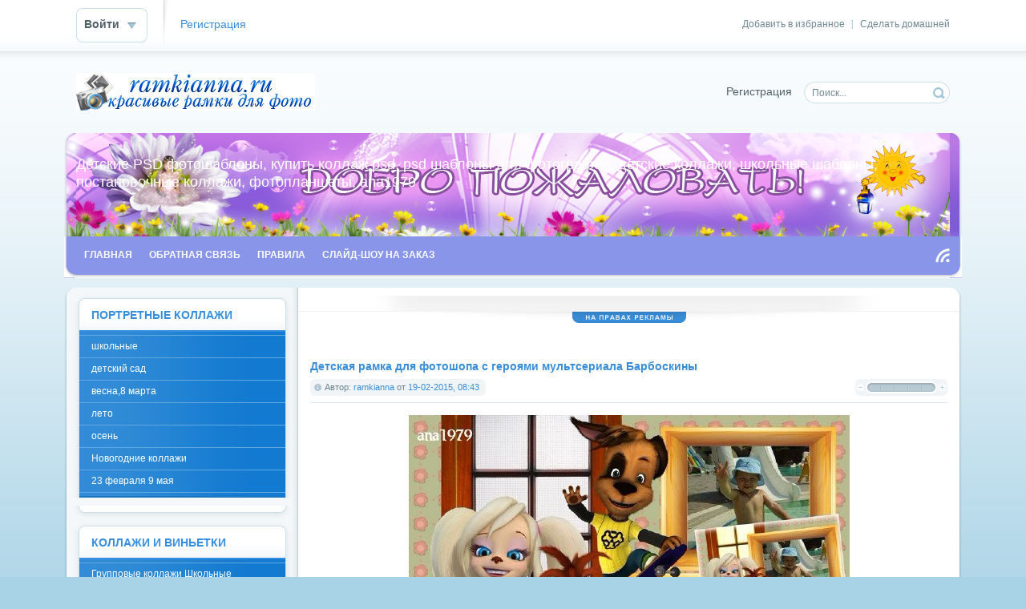

--- FILE ---
content_type: text/html; charset=windows-1251
request_url: http://ramkianna.ru/framework/children/2767-detskaya-ramka-dlya-fotoshopa-s-geroyami-multseriala-barboskiny.html
body_size: 9954
content:
<!DOCTYPE html PUBLIC "-//W3C//DTD XHTML 1.0 Transitional//EN" "http://www.w3.org/TR/xhtml1/DTD/xhtml1-transitional.dtd">
<html xmlns="http://www.w3.org/1999/xhtml" xml:lang="ru" lang="ru">
<head> 
  <META name="turbobit" content="ana1979@tut.by">
<!-- Update your html tag to include the itemscope and itemtype attributes -->
<html itemscope itemtype="http://schema.org/">

<!-- Add the following three tags inside head -->
<meta itemprop="name" content="Title of your content">
<meta itemprop="description" content="This would be a description of the content your users are sharing">
<meta http-equiv="Content-Type" content="text/html; charset=windows-1251" />
<title>Детская рамка для фотошопа с героями мультсериала Барбоскины &raquo; Детские PSD фотошаблоны, выпускные фотокниги, школьные фотоальбомы, для детского сада, psd шаблоны, для фотокниг, новогодние, коллажи, школьный psd, новый год, фотокнига, макет, купить, дизайн, календари ana1979</title>
<meta name="description" content="Детская рамка для фотошопа с героями мультсериала Барбоскины поможет красиво оформить одно или два фото" />
<meta name="keywords" content="поможет, красиво, оформить, Барбоскины, мультсериала, рамка, фотошопа, героями, Детская" />
<meta name="generator" content="DataLife Engine (http://dle-news.ru)" />
<link rel="search" type="application/opensearchdescription+xml" href="http://ramkianna.ru/engine/opensearch.php" title="Детские PSD фотошаблоны, выпускные фотокниги, школьные фотоальбомы, для детского сада, psd шаблоны, для фотокниг, новогодние, коллажи, школьный psd, новый год, фотокнига, макет, купить, дизайн, календари ana1979" />
<link rel="alternate" type="application/rss+xml" title="Детские PSD фотошаблоны, выпускные фотокниги, школьные фотоальбомы, для детского сада, psd шаблоны, для фотокниг, новогодние, коллажи, школьный psd, новый год, фотокнига, макет, купить, дизайн, календари ana1979" href="http://ramkianna.ru/rss.xml" />
<script type="text/javascript" src="/engine/classes/min/index.php?charset=windows-1251&amp;g=general&amp;8"></script>
<link rel="shortcut icon" href="/templates/Default/images/favicon.ico" />
<link media="screen" href="/templates/Default/style/styles.css" type="text/css" rel="stylesheet" />
<link media="screen" href="/templates/Default/style/engine.css" type="text/css" rel="stylesheet" />
<script type="text/javascript" src="/templates/Default/js/libs.js"></script>
</head>
<body>
<div id="loading-layer" style="display:none">Загрузка. Пожалуйста, подождите...</div>
<script type="text/javascript">
<!--
var dle_root       = '/';
var dle_admin      = '';
var dle_login_hash = '';
var dle_group      = 5;
var dle_skin       = 'Default';
var dle_wysiwyg    = '0';
var quick_wysiwyg  = '0';
var dle_act_lang   = ["Да", "Нет", "Ввод", "Отмена", "Сохранить"];
var menu_short     = 'Быстрое редактирование';
var menu_full      = 'Полное редактирование';
var menu_profile   = 'Просмотр профиля';
var menu_send      = 'Отправить сообщение';
var menu_uedit     = 'Админцентр';
var dle_info       = 'Информация';
var dle_confirm    = 'Подтверждение';
var dle_prompt     = 'Ввод информации';
var dle_req_field  = 'Заполните все необходимые поля';
var dle_del_agree  = 'Вы действительно хотите удалить? Данное действие невозможно будет отменить';
var dle_complaint  = 'Укажите текст вашей жалобы для администрации:';
var dle_big_text   = 'Выделен слишком большой участок текста.';
var dle_orfo_title = 'Укажите комментарий для администрации к найденной грамматической ошибке';
var dle_p_send     = 'Отправить';
var dle_p_send_ok  = 'Уведомление успешно отправлено';
var dle_save_ok    = 'Изменения успешно сохранены. Обновить страницу?';
var dle_del_news   = 'Удалить статью';
var allow_dle_delete_news   = false;
//-->
</script>
<div id="toolbar" class="wwide">
  <div class="wrapper"><div class="dpad">
    <span class="htmenu"><a href="#" onclick="this.style.behavior='url(#default#homepage)';this.setHomePage('http://ramkianna.ru');">Сделать домашней</a><span>|</span><a href="#" rel="sidebar" onclick="window.external.AddFavorite(location.href,'dle-news.ru'); return false;">Добавить в избранное</a></span>
    

	<ul class="reset loginbox">
		<li class="loginbtn">
			<a class="lbn" id="logbtn" href="#"><b>Войти</b></a>
			<form method="post" action="">
				<div id="logform" class="radial">
					<ul class="reset">
						<li class="lfield"><label for="login_name">Логин:</label><input type="text" name="login_name" id="login_name" /></li>
						<li class="lfield lfpas"><label for="login_password">Пароль (<a href="http://ramkianna.ru/index.php?do=lostpassword">Забыли?</a>):</label><input type="password" name="login_password" id="login_password" /></li>
						<li class="lfield lfchek"><input type="checkbox" name="login_not_save" id="login_not_save" value="1"/><label for="login_not_save">&nbsp;Чужой компьютер</label></li>
						<li class="lbtn"><button class="fbutton" onclick="submit();" type="submit" title="Войти"><span>Войти</span></button></li>
					</ul>
					<input name="login" type="hidden" id="login" value="submit" />
				</div>
			</form>
		</li>
		<li class="lvsep"><a href="http://ramkianna.ru/index.php?do=register">Регистрация</a></li>
	</ul>

  </div></div>
  <div class="shadow">&nbsp;</div>
</div>
<div class="wrapper">
  <div id="header" class="dpad">
    <h1><a class="thide" href="http://ramkianna.ru/" title="Frames for Photoshop">Детские PSD фотошаблоны, детские коллажи, школьные шаблоны, постановочные коллажи, фотопланшеты, ana1979</a></h1>
    <form action="" name="searchform" method="post">
      <input type="hidden" name="do" value="search" />
      <input type="hidden" name="subaction" value="search" />
      <ul class="searchbar reset">
        <li class="lfield"><input id="story" name="story" value="Поиск..." onblur="if(this.value=='') this.value='Поиск...';" onfocus="if(this.value=='Поиск...') this.value='';" type="text" /></li>
        <li class="lbtn"><input title="Найти" alt="Найти" type="image" src="/templates/Default/images/spacer.gif" /></li>
      </ul>
    </form>
    <div class="headlinks">
      <ul class="reset">
        
        <li><a href="/index.php?do=register">Регистрация</a></li>
                
      </ul>
    </div>
  </div>
  <div class="himage"><div class="himage"><div class="himage dpad">
    <h2>Детские PSD фотошаблоны, купить коллаж psd, psd шаблоны для фотографов, детские коллажи, школьные шаблоны, постановочные коллажи, фотопланшеты, ana1979</h2>
  </div></div></div>
  <div class="mbar" id="menubar"><div class="mbar"><div class="mbar dpad">
    <div class="menubar">
      <ul id="topmenu" class="lcol reset">
 <li><a href="/index.php"><b>Главная</b></a></li>
  <li><a href="/index.php?do=feedback"><b>Обратная связь</b></a></li>
  <li><a href="/index.php?do=rules"><b>Правила</b></a></li>
  <li><a href="http://ramkianna.ru/ramki-na-zakaz.html"><b>Слайд-шоу на заказ</b></a></li>
</ul>
<a class="thide hrss" href="/rss.xml" title="Чтение RSS">Чтение RSS</a>
    </div>
  </div></div></div>
  <div class="wtop wsh"><div class="wsh"><div class="wsh">&nbsp;</div></div></div>
  <div class="shadlr"><div class="shadlr">
    <div class="container">
      <div class="vsep">
        <div class="vsep">
          <div id="midside" class="rcol">
            
            <div class="hbanner">
              <div class="dpad" align="center"></center></div> 
              <div class="dbtm"><span class="thide">на правах рекламы</span></div>
            </div>


<br><br>            

            
            <div id='dle-content'>
<div class="base fullstory">
  <div class="dpad">
    <h3 class="btl">Детская рамка для фотошопа с героями мультсериала Барбоскины</h3>
    <div class="bhinfo">
    
      <span class="baseinfo radial">
        Автор: <a onclick="ShowProfile('ramkianna', 'http://ramkianna.ru/user/ramkianna/', '0'); return false;" href="http://ramkianna.ru/user/ramkianna/">ramkianna</a> от <a href="http://ramkianna.ru/2015/02/19/" >19-02-2015, 08:43</a> 
      </span>
      <div class="ratebox"><div class="rate"><div id='ratig-layer-2767'><div class="rating">
		<ul class="unit-rating">
		<li class="current-rating" style="width:0px;">0</li>
		<li><a href="#" title="Плохо" class="r1-unit" onclick="doRate('1', '2767'); return false;">1</a></li>
		<li><a href="#" title="Приемлемо" class="r2-unit" onclick="doRate('2', '2767'); return false;">2</a></li>
		<li><a href="#" title="Средне" class="r3-unit" onclick="doRate('3', '2767'); return false;">3</a></li>
		<li><a href="#" title="Хорошо" class="r4-unit" onclick="doRate('4', '2767'); return false;">4</a></li>
		<li><a href="#" title="Отлично" class="r5-unit" onclick="doRate('5', '2767'); return false;">5</a></li>
		</ul>
</div></div></div></div>
    </div>
    <div class="maincont">
      <div id="news-id-2767" style="display:inline;"><div style="text-align:center;"><!--dle_image_begin:http://ramkianna.ru/uploads/posts/2015-02/1424324648_h7bdr0muojn1la5.jpg|--><img src="/uploads/posts/2015-02/1424324648_h7bdr0muojn1la5.jpg" alt="Детская рамка для фотошопа с героями мультсериала Барбоскины" title="Детская рамка для фотошопа с героями мультсериала Барбоскины"  /><!--dle_image_end--></div><br /><div style="text-align:center;"><b>Детская рамка для фотошопа с героями мультсериала Барбоскины поможет красиво оформить одно или два фото</b><br />PSD | 3508 x 2480 | 300 dpi | 55,24 Мб                            <br />Дизайн аnа1979</div><br /><!--QuoteBegin--><div class="quote"><!--QuoteEBegin--><div style="text-align:center;"><!--dle_leech_begin--><a href="http://ramkianna.ru/engine/go.php?url=aHR0cDovL3R1cmJvYml0Lm5ldC90MGc4eTNhMTVsMW4uaHRtbA%3D%3D" target="_blank">Забрать с turbоbit</a><!--dle_leech_end--><br /><!--dle_leech_begin--><a href="http://ramkianna.ru/engine/go.php?url=aHR0cDovL3d3dy51bmlieXRlcy5jb20veTV5LjZ5bnRIUlFMcXctVXM0UDNVZ0JC" target="_blank">Забрать с unibytеs</a><!--dle_leech_end--><br /><!--dle_leech_begin--><a href="http://ramkianna.ru/engine/go.php?url=aHR0cDovL3NoYXJlem9pZC5jb20vdDBnOHkzYTE1bDFuLmh0bWw%3D" target="_blank">Забрать с Sharezoid</a><!--dle_leech_end--></div><!--QuoteEnd--></div><!--QuoteEEnd--></div>
      <div class="clr"></div>
      
      <br /><p class="basetags"><i>Теги: </i></p>
    </div> Вы сюда попали чтоб <b>забрать Детская рамка для фотошопа с героями мультсериала Барбоскины</b>, ссылки на которые расположены выше!  
    <div class="storenumber"></div>
      <script type="text/javascript" src="//yandex.st/share/share.js" charset="utf-8"></script>
<div class="yashare-auto-init" data-yashareL10n="ru" data-yashareType="button" data-yashareQuickServices="yaru,vkontakte,facebook,twitter,odnoklassniki,moimir,lj,friendfeed,moikrug"></div> 
  </div>
  
  &nbsp;<div class="related">
    <div class="dtop"><span><b>Другие новости по теме:</b></span></div>  
    <ul><li><a title="" href="http://ramkianna.ru/framework/march-viii/2766-ramka-dlya-foto-lyubimaya-moya-prekrasney-vseh.html">Рамка для фото - Любимая моя прекрасней всех</a></li><li><a title="" href="http://ramkianna.ru/framework/collectum-in-corpora-png/2765-nabor-ramok-png-s-cvetami-luchik-solnechnogo-sveta.html">Набор рамок png с цветами - Лучик солнечного света</a></li><li><a title="" href="http://ramkianna.ru/framework/march-viii/2764-gorizontalnaya-pozdravitelnaya-ramka-dlya-foto-kak-prekrasna-siren.html">Горизонтальная поздравительная рамка для фото – Как прекрасна сирень</a></li></ul><br />
  </div>&nbsp;<div class="mlink">
    <span class="argback"><a href="javascript:history.go(-1)"><b>Вернуться</b></a></span>
    <span class="argviews"><span title="Просмотров: 3373"><b>3373</b></span></span>
    <span class="argcoms"><a id="dle-comm-link" href="http://ramkianna.ru/framework/children/2767-detskaya-ramka-dlya-fotoshopa-s-geroyami-multseriala-barboskiny.html#comment"><span title="Комментариев: 0"><b>0</b></span></a></span>
    <div class="mlarrow">&nbsp;</div>
    <p class="lcol argcat">Категория: <a href="http://ramkianna.ru/framework/">Рамки</a> &raquo; <a href="http://ramkianna.ru/framework/children/">Детские</a></p>
  </div>
  
  <div class="clr berrors" style="margin: 0;">
    Уважаемый посетитель, Вы зашли на сайт как незарегистрированный пользователь.<br />
    Мы рекомендуем Вам <a href="/index.php?do=register">зарегистрироваться</a> либо войти на сайт под своим именем.
  </div>
  
</div>
<div class="pheading">
  <h2 class="lcol">Комментарии:</h2>
  <a class="addcombtn" href="#" onclick="$('#addcform').toggle();return false;"><b>Оставить комментарий</b></a>
  <div class="clr"></div>
</div>
<!--dleaddcomments-->
<!--dlecomments-->
<!--dlenavigationcomments--><div class="clr berrors">
	<b>Информация</b><br />
	Посетители, находящиеся в группе <b>Гости</b>, не могут оставлять комментарии к данной публикации.
</div></div>
          </div>
          <div id="sidebar" class="lcol">
            <div id="leftmenu" class="block">
  <div class="dtop">&nbsp;</div>
  <div class="dcont">
    <div class="btl">
      <a href="#"><h4>Портретные коллажи</h4> </a>
    </div>
    <div class="bluemenu">
      <ul class="lmenu reset">
      <li><a href="http://ramkianna.ru/scholae/">школьные</a></li> 
      <li><a href="http://ramkianna.ru/donec/">детский сад</a></li> 
      <li><a href="http://ramkianna.ru/fons/">весна,8 марта</a></li>
      <li><a href="http://ramkianna.ru/aestas/">лето</a></li>
      <li><a href="http://ramkianna.ru/arbores-autumnales/">осень</a></li> 
      <li><a href="http://ramkianna.ru/hiems/">Новогодние коллажи</a></li>    
      <li><a href="http://ramkianna.ru/february/">23 февраля 9 мая</a></li>   
     </ul>
    </div>
  </div>
  <div class="dbtm">&nbsp;</div>
</div>

<div id="leftmenu" class="block">
  <div class="dtop">&nbsp;</div>
  <div class="dcont">
    <div class="btl">
      <a href="#"><h4>Коллажи и виньетки</h4> </a>
    </div>
    <div class="bluemenu">
      <ul class="lmenu reset">
      <li><a href="http://ramkianna.ru/group-collages/">Групповые коллажи Школьные</a></li> 
          <li><a href="http://ramkianna.ru/collages-kindergarten/">Групповые коллажи Детсад</a></li> 
      <li><a href="http://ramkianna.ru/kindergarten/">Виньетки Детский сад</a></li> 
         <li><a href="http://ramkianna.ru/vignettes/">Виньетки Школьные</a></li>  
       <li><a href="http://ramkianna.ru/photobooks/">Фотокниги, папки</a></li> 
         <li><a href="http://ramkianna.ru/photobooks1/">Календари</a></li> 
          <li><a href="http://ramkianna.ru/ianuariis/">Портретные коллажи</a></li> 
     </ul>
    </div>
  </div>
  <div class="dbtm">&nbsp;</div>
</div>

<div id="news-partner" class="blocklite">
  <div class="dpad">
    <h4 class="btl">Партнёры</h4>
  </div>

  <div class="dbtm">1&nbsp;</div>
</div>

<div id="leftmenu" class="block">
  <div class="dtop">&nbsp;</div>
  <div class="dcont">
    <div class="btl">
      <h4>Рамки для фотошопа</h4>
    </div>
    <div class="bluemenu">
      <ul class="lmenu reset">          
        <li><a href="http://ramkianna.ru/flower/">цветочные</a></li>
        <li><a href="http://ramkianna.ru/varius/">романтические</a></li>
        <li><a href="http://ramkianna.ru/wedding/">свадебные</a></li>
        <li><a href="http://ramkianna.ru/children/">детские</a></li>
        <li><a href="http://ramkianna.ru/homines/">мужские</a></li> 
        <li><a href="http://ramkianna.ru/iesu-christi/">новогодние, рождественские</a></li>
        <li><a href="http://ramkianna.ru/lorem-ipsum/">с днем рождения</a></li>
        <li><a href="http://ramkianna.ru/felix-dies-valentini/">с днем Святого Валентина</a></li>
        <li><a href="http://ramkianna.ru/cum-pascha/">с пасхой</a></li>
        <li><a href="http://ramkianna.ru/march-viii/">8 марта</a></li>
        <li><a href="http://ramkianna.ru/schola/">школьные</a></li> 
        <li><a href="http://ramkianna.ru/semeynye/">семейные</a></li> 
        <li><a href="http://ramkianna.ru/marinus/">морские</a></li>
        <li><a href="http://ramkianna.ru/nam-aliquet-arcu/">вырезы для рамок</a></li>
        <li><a href="http://ramkianna.ru/frame-calendar/">календарь-рамка</a></li>
        <li><a href="http://ramkianna.ru/collectum-in-corpora-png/">сборник рамок в PNG</a></li>
        <li><a href="http://ramkianna.ru/collectum-in-corpora-psd/">сборник рамок в PSD</a></li>
         <li><a href="http://ramkianna.ru/photobook/">фотокниги</a></li>           
          <li><a href="http://ramkianna.ru/obrabotka-foto/">Обработка фото</a></li>
        <li><a href="#">О сайте</a></li> 
      </ul>
    </div>
    <div class="dpad">
      <ul class="lmenu reset">      
        
      </ul>
    </div>
  </div>
  <div class="dbtm">&nbsp;</div>
</div>

 <div id="leftmenu" class="block">
  <div class="dtop">&nbsp;</div>
  <div class="dcont">
    <div class="btl">
      <a href="#"><h4>Фотошоп</h4> </a> 
    </div>
    <div class="bluemenu">
      <ul class="lmenu reset">
      <li><a href="http://ramkianna.ru/titulus/">этикетки</a></li>
       <li><a href="http://ramkianna.ru/testimonia-dolor/">грамоты, дипломы</a></li> 
       <li><a href="http://ramkianna.ru/calendariis/">календари</a></li> 
       <li><a href="http://ramkianna.ru/invitation/">приглашения</a></li> 
       <li><a href="http://ramkianna.ru/cover-for-dvd/">обложки для ДВД</a></li> 
       <li><a href="http://ramkianna.ru/cards/">открытки</a></li>
       <li><a href="http://ramkianna.ru/timetable/">расписание уроков</a></li>
       <li><a href="http://ramkianna.ru/bookmarks/">закладки для книг</a></li> 
       <li><a href="http://ramkianna.ru/cliparts/">клипарты</a></li> 
        <li><a href="http://ramkianna.ru/gestet-insignia/">медальки</a></li> 
     </ul>
    </div>
  </div>
  <div class="dbtm">&nbsp;</div>
</div>


<div id="leftmenu" class="block">
  <div class="dtop">&nbsp;</div>
  <div class="dcont">
    <div class="btl">
      <a href="#"><h4>Футажи</h4> </a>
    </div>
    <div class="bluemenu">
      <ul class="lmenu reset">
      <li><a href="http://ramkianna.ru/footage/">футажи</a></li>         
     </ul>
    </div>
  </div>
  <div class="dbtm">&nbsp;</div>
</div>
 


<div id="news-partner" class="blocklite">
  <div class="dpad">
    <h4 class="btl"></h4>
    
  </div>
    
  <div class="dbtm">&nbsp;</div>
</div>




<div id="popular" class="block">
  <div class="dtop">&nbsp;</div>
  <div class="dcont">
    <div class="btl">
      <h4>Популярные статьи</h4>
    </div>
    <ul>
      <li><a href="http://ramkianna.ru/framework/solutis/2322-novogodnie-shablony-na-kruzhki-v-formate-psd.html">Новогодние шаблоны на кружки в формате psd</a></li><li><a href="http://ramkianna.ru/photoshop/titulus/2580-shablon-etiketki-na-butylku-vodki-dlya-yubilyara.html">Шаблон этикетки на бутылку водки для юбиляра</a></li><li><a href="http://ramkianna.ru/photoshop/testimonia-dolor/1889-diplom-dlya-krestnoy-ot-krestnicy-i-krestnikadiploma-for-the-cross.html">Диплом для крестной от крестницы и крестника/Diploma fo ...</a></li><li><a href="http://ramkianna.ru/photoshop/titulus/2290-shablon-etiketki-na-butylku-vodki-zhelaem-srazu-mnogo-i-vsego.html">Шаблон этикетки на бутылку водки - Желаем сразу много и ...</a></li><li><a href="http://ramkianna.ru/framework/lorem-ipsum/1887-ramka-v-vide-knigi-dlya-pozdravleniya-s-dnem-rozhdeniya.html">Рамка в виде книги для поздравления с днем рождения</a></li><li><a href="http://ramkianna.ru/photoshop/titulus/3356-shablon-etiketki-na-butylku-vodki-yubileynaya.html">Шаблон этикетки на бутылку водки - Юбилейная</a></li><li><a href="http://ramkianna.ru/framework/lorem-ipsum/2219-pozdravitelnaya-ramka-s-dnem-rozhdeniya-v-vide-oblozhki-zhurnala-glamour.html">Поздравительная рамка с днем рождения в виде обложки жу ...</a></li><li><a href="http://ramkianna.ru/photoshop/titulus/2297-shablon-etiketki-na-butylku-vina-zdorovya-schastya-i-dobra.html">Шаблон этикетки на бутылку вина – Здоровья, счастья и д ...</a></li><li><a href="http://ramkianna.ru/framework/lorem-ipsum/2282-ramka-dlya-fotoshopa-s-krasivymi-temno-krasnymi-rozami.html">Рамка для фотошопа с красивыми темно-красными розами</a></li><li><a href="http://ramkianna.ru/framework/lorem-ipsum/1915-pozdravitelnaya-ramka-otkrytka-s-cvetamigreeting-card-frame-with-flowers.html">Поздравительная рамка-открытка с цветами/Greeting-card  ...</a></li>
    </ul>
  </div>
  <div class="dbtm">&nbsp;</div>
</div>

<script language="javascript" type="text/javascript">
<!--
function doVote( event ){

	
	var vote_check = $('#dle-vote input:radio[name=vote_check]:checked').val();

	ShowLoading('');

	$.get(dle_root + "engine/ajax/vote.php", { vote_id: "9", vote_action: event, vote_check: vote_check, vote_skin: dle_skin }, function(data){

		HideLoading('');

		$("#vote-layer").fadeOut(500, function() {
			$(this).html(data);
			$(this).fadeIn(500);
		});

	});
}
//-->
</script><div id='vote-layer'><div id="votes" class="block" style="margin-bottom: 6px;">
	<div class="dtop">&nbsp;</div>
	<div class="dcont">
		<div class="btl">
			<h4>Опрос</h4>
			<form method="post" name="vote_result" action=''>
				<input type="hidden" name="vote_action" value="results" />
				<input type="hidden" name="vote_id" value="1" />
				<button class="vresult" type="submit" onclick="ShowAllVotes(); return false;" ><span>Все опросы</span></button>
			</form>
		</div>
		<p class="vtitle"><b>Откуда Вы о нас узнали</b></p>
		<div class="dpad">
			<form method="post" name="vote" action=''>
			<div id="dle-vote"><div class="vote"><input name="vote_check" type="radio" checked="checked" value="0" /> Из поисковика</div><div class="vote"><input name="vote_check" type="radio"  value="1" /> Из каталога сайтов</div><div class="vote"><input name="vote_check" type="radio"  value="2" /> С другого сайта</div><div class="vote"><input name="vote_check" type="radio"  value="3" /> От знакомых</div><div class="vote"><input name="vote_check" type="radio"  value="4" /> Случайно</div><div class="vote"><input name="vote_check" type="radio"  value="5" /> </div></div>
			<br />
			
			
				<input type="hidden" name="vote_action" value="vote" />
				<input type="hidden" name="vote_id" id="vote_id" value="1" />
				<button class="fbutton" type="submit" onclick="doVote('vote'); return false;" ><span>Голосовать</span></button>&nbsp;<button class="fbutton" type="button" onclick="doVote('results'); return false;" ><span>Результаты</span></button>
			</form>
			
		</div>
	</div>
	<div class="dbtm">&nbsp;</div>
</div></div>

<div id="news-partner" class="blocklite">
  <div class="dpad">
    <h4 class="btl">Помощь сайту </h4>
    Если вам нравится у нас на сайте, и мы вам помогли, вы можете, внесите свой вклад в его развитие, пожертвовав любую сумму на один из кошельков:

<h4 class="btl">WebMoney
Z388597948838
R370294444495
Яндекс Деньги:
410011890950621 </h4>
     Все деньги пойдут на развитие сайта (оплату хостинга, продвижение и  т.д.)

В примечании к платежу укажите Ваш e-mail .
С уважением администрация сайта.

  </div>
  <div class="dbtm">&nbsp;</div>
  
</div>

 <div id="news-partner" class="blocklite">
  <div class="dpad">
    <h4 class="btl">Новости партнеров</h4>
	<img src="[data-uri]" height="0" width="0" alt="d9982e6c" />

	<script type="text/javascript">
<!--
var _acic={dataProvider:10};(function(){var e=document.createElement("script");e.type="text/javascript";e.async=true;e.src="https://www.acint.net/aci.js";var t=document.getElementsByTagName("script")[0];t.parentNode.insertBefore(e,t)})()
//-->
</script>
	
    
  </div>
  <div class="dbtm">&nbsp;</div>
</div> 
            
          </div>
          <div class="clr"></div>
        </div>
      </div>
      <div class="footbox">
        <div class="rcol">
          <div class="btags">
            
            <div class="shadow">&nbsp;</div>
          </div>
        </div>
        <div class="lcol"> 
          <p> Любая перепечатка материала <br />
           с сайта  <b> ramkianna.ru </b>  разрешена  <br />
           только с согласия автора и<br />
            обязательной ссылки на сайт. </p>
        </div>
      </div>
    </div>
  </div></div>
  <div class="wbtm wsh"><div class="wsh"><div class="wsh">&nbsp;</div></div></div>
</div>
<div id="footmenu" class="wwide">
  <div class="wrapper"><div class="dpad">
    <ul class="reset">
      <li><a href="/index.php">Главная страница</a></li>
      <li><a href="/index.php?do=register">Регистрация</a></li>
      
      <li><a href="/newposts/">Новое на сайте</a></li>
      <li><a href="/statistics.html">Статистика</a></li>
    </ul>
  </div></div>
  <div class="shadow">&nbsp;</div>
</div>
<div id="footer" class="wwide">
  <div class="wrapper"><div class="dpad">
    <span class="copyright">&copy; 2012-2025 - Многослойные дизайнерские PSD шаблоны для школы, осенние, новогодние, выпускные, весенние, летние, постановочные, портреты. Выпускные коллажи, детские PSD фотошаблоны, psd шаблоны, , школьные psd коллажи, купить макет альбома, календари для детского сада, фотокниги по слоям, фотоальбомы, макеты трюмо, папки для школ и садиков, шаблоны групповых виньеток, портреты для детских садиков и школ, рамки для фото, многослойные макеты psd для фотографий, фотошаблоны для фотографов. Выпускные фотокниги, рамки для детского сада, детские коллажи, школьные фотопланшеты, календари, детские портреты. Детские колажжи с героями мультфильмов. Коллажи для детских садиков и школ, макеты psd по слоям, детские коллажи в формате psd. Разработка дизайн макетов виньеток, коллажей, шаблоны фотошоп. Купить макеты фотокниг для выпускников школ, ВУЗов, детских садиков. Заказать дизайн школьных виньеток, открыток, календарей, фотокниг. ana1979</span>
    <div class="counts">
      <ul class="reset">
<!--LiveInternet counter-->
<script type="text/javascript">
<!--
document.write("<a href='http://www.liveinternet.ru/click' "+"target=_blank><img src='//counter.yadro.ru/hit?t14.11;r"+
escape(document.referrer)+((typeof(screen)=="undefined")?"":
";s"+screen.width+"*"+screen.height+"*"+(screen.colorDepth?
screen.colorDepth:screen.pixelDepth))+";u"+escape(document.URL)+
";"+Math.random()+
"' alt='' title='LiveInternet: показано число просмотров за 24"+
" часа, посетителей за 24 часа и за сегодня' "+
"border='0' width='88' height='31'><\/a>")
//-->
</script>
<!--/LiveInternet-->

<!-- Yandex.Metrika informer -->
<!-- /Yandex.Metrika informer -->
<!-- Yandex.Metrika counter -->
<div style="display:none;">
<script type="text/javascript">
(function(w, c) {
    (w[c] = w[c] || []).push(function() {
        try {
            w.yaCounter12014059 = new Ya.Metrika({id:12014059, enableAll: true, webvisor:true});
        }
        catch(e) { }
    });
})(window, "yandex_metrika_callbacks");
</script>
</div>
<script src="//mc.yandex.ru/metrika/watch.js" type="text/javascript" defer="defer"></script>
<noscript><div><img src="//mc.yandex.ru/watch/12014059" style="position:absolute; left:-9999px;" alt="" /></div></noscript>
<!-- /Yandex.Metrika counter -->
      </ul>
    </div>
    <div class="clr"></div>
  </div></div>
</div>
<script async="async" src="https://w.uptolike.com/widgets/v1/zp.js?pid=1607903" type="text/javascript"></script>
</body>
</html>
<!-- DataLife Engine Copyright SoftNews Media Group (http://dle-news.ru) -->


--- FILE ---
content_type: application/javascript;charset=utf-8
request_url: https://w.uptolike.com/widgets/v1/version.js?cb=cb__utl_cb_share_1769436943998846
body_size: 397
content:
cb__utl_cb_share_1769436943998846('1ea92d09c43527572b24fe052f11127b');